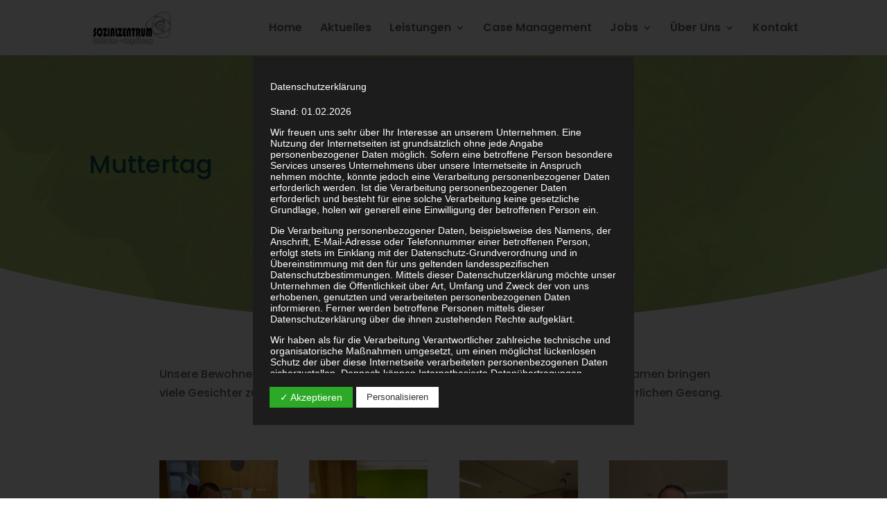

--- FILE ---
content_type: text/css
request_url: https://www.sozialzentrum-satteins.at/wp-content/et-cache/2550/et-divi-dynamic-tb-706-tb-360-2550-late.css?ver=1768093660
body_size: 228
content:
@font-face{font-family:ETmodules;font-display:block;src:url(//www.sozialzentrum-satteins.at/wp-content/themes/Divi/core/admin/fonts/modules/all/modules.eot);src:url(//www.sozialzentrum-satteins.at/wp-content/themes/Divi/core/admin/fonts/modules/all/modules.eot?#iefix) format("embedded-opentype"),url(//www.sozialzentrum-satteins.at/wp-content/themes/Divi/core/admin/fonts/modules/all/modules.ttf) format("truetype"),url(//www.sozialzentrum-satteins.at/wp-content/themes/Divi/core/admin/fonts/modules/all/modules.woff) format("woff"),url(//www.sozialzentrum-satteins.at/wp-content/themes/Divi/core/admin/fonts/modules/all/modules.svg#ETmodules) format("svg");font-weight:400;font-style:normal}

--- FILE ---
content_type: text/css
request_url: https://www.sozialzentrum-satteins.at/wp-content/et-cache/2550/et-divi-dynamic-tb-706-tb-360-2550-late.css
body_size: 228
content:
@font-face{font-family:ETmodules;font-display:block;src:url(//www.sozialzentrum-satteins.at/wp-content/themes/Divi/core/admin/fonts/modules/all/modules.eot);src:url(//www.sozialzentrum-satteins.at/wp-content/themes/Divi/core/admin/fonts/modules/all/modules.eot?#iefix) format("embedded-opentype"),url(//www.sozialzentrum-satteins.at/wp-content/themes/Divi/core/admin/fonts/modules/all/modules.ttf) format("truetype"),url(//www.sozialzentrum-satteins.at/wp-content/themes/Divi/core/admin/fonts/modules/all/modules.woff) format("woff"),url(//www.sozialzentrum-satteins.at/wp-content/themes/Divi/core/admin/fonts/modules/all/modules.svg#ETmodules) format("svg");font-weight:400;font-style:normal}